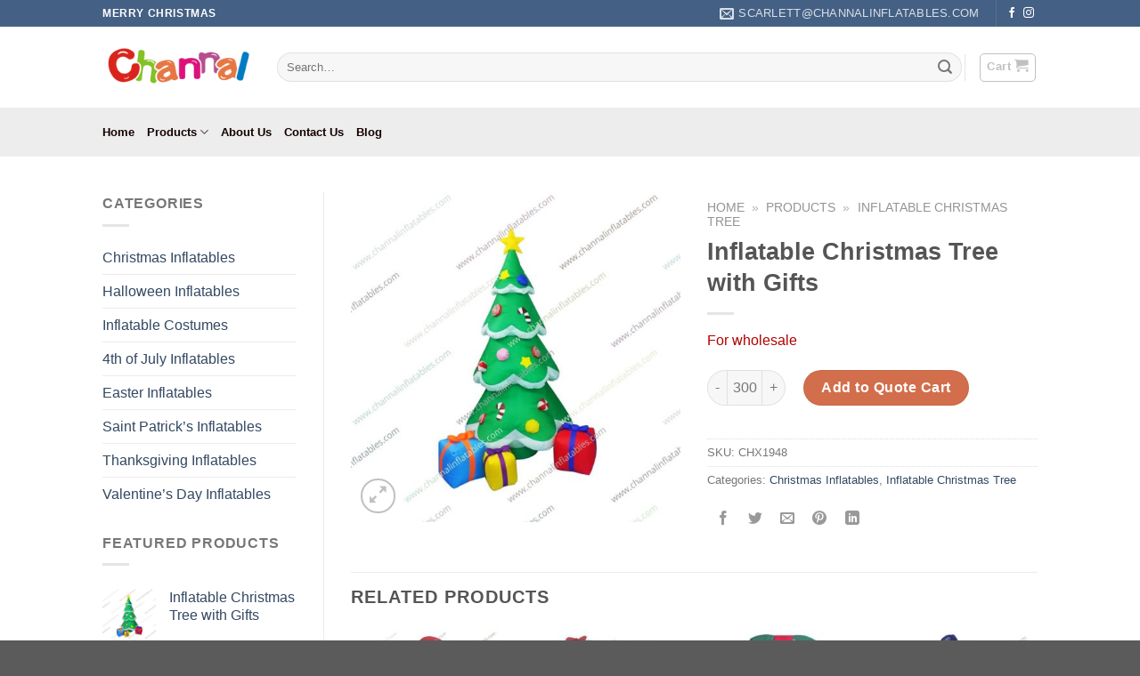

--- FILE ---
content_type: text/html; charset=UTF-8
request_url: https://www.channaldecor.com/product/inflatable-christmas-tree-with-gifts/
body_size: 14607
content:
<!DOCTYPE html>
<!--[if IE 9 ]> <html lang="en-US" class="ie9 loading-site no-js"> <![endif]-->
<!--[if IE 8 ]> <html lang="en-US" class="ie8 loading-site no-js"> <![endif]-->
<!--[if (gte IE 9)|!(IE)]><!--><html lang="en-US" class="loading-site no-js"> <!--<![endif]-->
<head>
	<meta charset="UTF-8" />
	<link rel="profile" href="https://gmpg.org/xfn/11" />
	<link rel="pingback" href="https://www.channaldecor.com/xmlrpc.php" />

	<script>(function(html){html.className = html.className.replace(/\bno-js\b/,'js')})(document.documentElement);</script>
<meta name='robots' content='index, follow, max-image-preview:large, max-snippet:-1, max-video-preview:-1' />
<meta name="viewport" content="width=device-width, initial-scale=1, maximum-scale=1" />
	<!-- This site is optimized with the Yoast SEO plugin v17.5 - https://yoast.com/wordpress/plugins/seo/ -->
	<title>Inflatable Christmas Tree with Gifts - Channal Decor</title>
	<link rel="canonical" href="https://www.channaldecor.com/product/inflatable-christmas-tree-with-gifts/" />
	<meta property="og:locale" content="en_US" />
	<meta property="og:type" content="article" />
	<meta property="og:title" content="Inflatable Christmas Tree with Gifts - Channal Decor" />
	<meta property="og:description" content="For wholesale" />
	<meta property="og:url" content="https://www.channaldecor.com/product/inflatable-christmas-tree-with-gifts/" />
	<meta property="og:site_name" content="Channal Decor" />
	<meta property="article:modified_time" content="2022-01-21T06:47:46+00:00" />
	<meta property="og:image" content="https://www.channaldecor.com/wp-content/uploads/christmas-tree/1/CHX1948a.jpg" />
	<meta property="og:image:width" content="800" />
	<meta property="og:image:height" content="800" />
	<meta name="twitter:card" content="summary_large_image" />
	<meta name="twitter:label1" content="Est. reading time" />
	<meta name="twitter:data1" content="1 minute" />
	<script type="application/ld+json" class="yoast-schema-graph">{"@context":"https://schema.org","@graph":[{"@type":"WebSite","@id":"https://www.channaldecor.com/#website","url":"https://www.channaldecor.com/","name":"Channal Decor","description":"Wholesale Holiday Inflatables Manufacturer","potentialAction":[{"@type":"SearchAction","target":{"@type":"EntryPoint","urlTemplate":"https://www.channaldecor.com/?s={search_term_string}"},"query-input":"required name=search_term_string"}],"inLanguage":"en-US"},{"@type":"ImageObject","@id":"https://www.channaldecor.com/product/inflatable-christmas-tree-with-gifts/#primaryimage","inLanguage":"en-US","url":"https://www.channaldecor.com/wp-content/uploads/christmas-tree/1/CHX1948a.jpg","contentUrl":"https://www.channaldecor.com/wp-content/uploads/christmas-tree/1/CHX1948a.jpg","width":800,"height":800,"caption":"inflatable Christmas tree with gifts"},{"@type":"WebPage","@id":"https://www.channaldecor.com/product/inflatable-christmas-tree-with-gifts/#webpage","url":"https://www.channaldecor.com/product/inflatable-christmas-tree-with-gifts/","name":"Inflatable Christmas Tree with Gifts - Channal Decor","isPartOf":{"@id":"https://www.channaldecor.com/#website"},"primaryImageOfPage":{"@id":"https://www.channaldecor.com/product/inflatable-christmas-tree-with-gifts/#primaryimage"},"datePublished":"2021-10-28T06:33:13+00:00","dateModified":"2022-01-21T06:47:46+00:00","breadcrumb":{"@id":"https://www.channaldecor.com/product/inflatable-christmas-tree-with-gifts/#breadcrumb"},"inLanguage":"en-US","potentialAction":[{"@type":"ReadAction","target":["https://www.channaldecor.com/product/inflatable-christmas-tree-with-gifts/"]}]},{"@type":"BreadcrumbList","@id":"https://www.channaldecor.com/product/inflatable-christmas-tree-with-gifts/#breadcrumb","itemListElement":[{"@type":"ListItem","position":1,"name":"Home","item":"https://www.channaldecor.com/"},{"@type":"ListItem","position":2,"name":"Products","item":"https://www.channaldecor.com/products/"},{"@type":"ListItem","position":3,"name":"Inflatable Christmas Tree"}]}]}</script>
	<!-- / Yoast SEO plugin. -->


<link rel='dns-prefetch' href='//www.google.com' />
<link rel='dns-prefetch' href='//s.w.org' />
<link rel='stylesheet' id='contact-form-7-css'  href='https://www.channaldecor.com/wp-content/plugins/contact-form-7/includes/css/styles.css' type='text/css' media='all' />
<link rel='stylesheet' id='photoswipe-css'  href='https://www.channaldecor.com/wp-content/plugins/woocommerce/assets/css/photoswipe/photoswipe.min.css' type='text/css' media='all' />
<link rel='stylesheet' id='photoswipe-default-skin-css'  href='https://www.channaldecor.com/wp-content/plugins/woocommerce/assets/css/photoswipe/default-skin/default-skin.min.css' type='text/css' media='all' />
<style id='woocommerce-inline-inline-css' type='text/css'>
.woocommerce form .form-row .required { visibility: visible; }
</style>
<link rel='stylesheet' id='flatsome-main-css'  href='https://www.channaldecor.com/wp-content/themes/flatsome/assets/css/flatsome.css' type='text/css' media='all' />
<style id='flatsome-main-inline-css' type='text/css'>
@font-face {
				font-family: "fl-icons";
				font-display: block;
				src: url(https://www.channaldecor.com/wp-content/themes/flatsome/assets/css/icons/fl-icons.eot?v=3.14.3);
				src:
					url(https://www.channaldecor.com/wp-content/themes/flatsome/assets/css/icons/fl-icons.eot#iefix?v=3.14.3) format("embedded-opentype"),
					url(https://www.channaldecor.com/wp-content/themes/flatsome/assets/css/icons/fl-icons.woff2?v=3.14.3) format("woff2"),
					url(https://www.channaldecor.com/wp-content/themes/flatsome/assets/css/icons/fl-icons.ttf?v=3.14.3) format("truetype"),
					url(https://www.channaldecor.com/wp-content/themes/flatsome/assets/css/icons/fl-icons.woff?v=3.14.3) format("woff"),
					url(https://www.channaldecor.com/wp-content/themes/flatsome/assets/css/icons/fl-icons.svg?v=3.14.3#fl-icons) format("svg");
			}
</style>
<link rel='stylesheet' id='flatsome-shop-css'  href='https://www.channaldecor.com/wp-content/themes/flatsome/assets/css/flatsome-shop.css' type='text/css' media='all' />
<script type="text/javascript">
            window._nslDOMReady = function (callback) {
                if ( document.readyState === "complete" || document.readyState === "interactive" ) {
                    callback();
                } else {
                    document.addEventListener( "DOMContentLoaded", callback );
                }
            };
            </script><script type='text/javascript' src='https://www.channaldecor.com/wp-includes/js/jquery/jquery.min.js' id='jquery-core-js'></script>
<style>.bg{opacity: 0; transition: opacity 1s; -webkit-transition: opacity 1s;} .bg-loaded{opacity: 1;}</style><!--[if IE]><link rel="stylesheet" type="text/css" href="https://www.channaldecor.com/wp-content/themes/flatsome/assets/css/ie-fallback.css"><script src="//cdnjs.cloudflare.com/ajax/libs/html5shiv/3.6.1/html5shiv.js"></script><script>var head = document.getElementsByTagName('head')[0],style = document.createElement('style');style.type = 'text/css';style.styleSheet.cssText = ':before,:after{content:none !important';head.appendChild(style);setTimeout(function(){head.removeChild(style);}, 0);</script><script src="https://www.channaldecor.com/wp-content/themes/flatsome/assets/libs/ie-flexibility.js"></script><![endif]-->	<noscript><style>.woocommerce-product-gallery{ opacity: 1 !important; }</style></noscript>
	<link rel="icon" href="https://www.channaldecor.com/wp-content/uploads/icon/cropped-icon-32x32.jpg" sizes="32x32" />
<link rel="icon" href="https://www.channaldecor.com/wp-content/uploads/icon/cropped-icon-192x192.jpg" sizes="192x192" />
<link rel="apple-touch-icon" href="https://www.channaldecor.com/wp-content/uploads/icon/cropped-icon-180x180.jpg" />
<meta name="msapplication-TileImage" content="https://www.channaldecor.com/wp-content/uploads/icon/cropped-icon-270x270.jpg" />
<style id="custom-css" type="text/css">:root {--primary-color: #446084;}.header-main{height: 91px}#logo img{max-height: 91px}#logo{width:166px;}.header-bottom{min-height: 55px}.header-top{min-height: 30px}.transparent .header-main{height: 30px}.transparent #logo img{max-height: 30px}.has-transparent + .page-title:first-of-type,.has-transparent + #main > .page-title,.has-transparent + #main > div > .page-title,.has-transparent + #main .page-header-wrapper:first-of-type .page-title{padding-top: 110px;}.header.show-on-scroll,.stuck .header-main{height:70px!important}.stuck #logo img{max-height: 70px!important}.search-form{ width: 100%;}.header-bg-color, .header-wrapper {background-color: rgba(255,255,255,0.9)}.header-bottom {background-color: #ededed}.header-main .nav > li > a{line-height: 16px }.stuck .header-main .nav > li > a{line-height: 50px }.header-bottom-nav > li > a{line-height: 16px }@media (max-width: 549px) {.header-main{height: 70px}#logo img{max-height: 70px}}.nav-dropdown{font-size:18px;}body{font-family:"Lato", sans-serif}body{font-weight: 400}.nav > li > a {font-family:"Lato", sans-serif;}.mobile-sidebar-levels-2 .nav > li > ul > li > a {font-family:"Lato", sans-serif;}.nav > li > a {font-weight: 700;}.mobile-sidebar-levels-2 .nav > li > ul > li > a {font-weight: 700;}h1,h2,h3,h4,h5,h6,.heading-font, .off-canvas-center .nav-sidebar.nav-vertical > li > a{font-family: "Lato", sans-serif;}h1,h2,h3,h4,h5,h6,.heading-font,.banner h1,.banner h2{font-weight: 700;}button,.button{text-transform: none;}.alt-font{font-family: "Dancing Script", sans-serif;}.alt-font{font-weight: 400!important;}.header:not(.transparent) .header-bottom-nav.nav > li > a{color: #140000;}.header:not(.transparent) .header-bottom-nav.nav > li > a:hover,.header:not(.transparent) .header-bottom-nav.nav > li.active > a,.header:not(.transparent) .header-bottom-nav.nav > li.current > a,.header:not(.transparent) .header-bottom-nav.nav > li > a.active,.header:not(.transparent) .header-bottom-nav.nav > li > a.current{color: #5121aa;}.header-bottom-nav.nav-line-bottom > li > a:before,.header-bottom-nav.nav-line-grow > li > a:before,.header-bottom-nav.nav-line > li > a:before,.header-bottom-nav.nav-box > li > a:hover,.header-bottom-nav.nav-box > li.active > a,.header-bottom-nav.nav-pills > li > a:hover,.header-bottom-nav.nav-pills > li.active > a{color:#FFF!important;background-color: #5121aa;}.shop-page-title.featured-title .title-bg{ background-image: url(https://www.channaldecor.com/wp-content/uploads/christmas-tree/1/CHX1948a.jpg)!important;}@media screen and (min-width: 550px){.products .box-vertical .box-image{min-width: 250px!important;width: 250px!important;}}.label-new.menu-item > a:after{content:"New";}.label-hot.menu-item > a:after{content:"Hot";}.label-sale.menu-item > a:after{content:"Sale";}.label-popular.menu-item > a:after{content:"Popular";}</style><!-- Global site tag (gtag.js) - Google Analytics -->
<script async src="https://www.googletagmanager.com/gtag/js?id=G-JT3X10T4DT"></script>
<script>
  window.dataLayer = window.dataLayer || [];
  function gtag(){dataLayer.push(arguments);}
  gtag('js', new Date());

  gtag('config', 'G-JT3X10T4DT');
</script>
</head>

<body class="product-template-default single single-product postid-809 theme-flatsome locale-en-us woocommerce woocommerce-page woocommerce-no-js lightbox nav-dropdown-has-arrow nav-dropdown-has-shadow nav-dropdown-has-border">


<a class="skip-link screen-reader-text" href="#main">Skip to content</a>

<div id="wrapper">

	
	<header id="header" class="header has-sticky sticky-jump">
		<div class="header-wrapper">
			<div id="top-bar" class="header-top hide-for-sticky nav-dark">
    <div class="flex-row container">
      <div class="flex-col hide-for-medium flex-left">
          <ul class="nav nav-left medium-nav-center nav-small  nav-divided">
              <li class="html custom html_topbar_left"><strong class="uppercase">Merry Christmas</strong></li>          </ul>
      </div>

      <div class="flex-col hide-for-medium flex-center">
          <ul class="nav nav-center nav-small  nav-divided">
                        </ul>
      </div>

      <div class="flex-col hide-for-medium flex-right">
         <ul class="nav top-bar-nav nav-right nav-small  nav-divided">
              <li class="header-contact-wrapper">
		<ul id="header-contact" class="nav nav-divided nav-uppercase header-contact">
		
						<li class="">
			  <a href="/cdn-cgi/l/email-protection#74071715061811000034171c151a1a15181d1a1218150015161811075a171b19" class="tooltip" title="scarlett@channalinflatables.com">
				  <i class="icon-envelop" style="font-size:16px;"></i>			       <span>
			       	<span class="__cf_email__" data-cfemail="394a5a584b555c4d4d795a51585757585550575f55584d585b555c4a175a5654">[email&#160;protected]</span>			       </span>
			  </a>
			</li>
					
			
				</ul>
</li><li class="header-divider"></li><li class="html header-social-icons ml-0">
	<div class="social-icons follow-icons" ><a href="https://www.facebook.com/channaldecor/" target="_blank" data-label="Facebook" rel="noopener noreferrer nofollow" class="icon plain facebook tooltip" title="Follow on Facebook" aria-label="Follow on Facebook"><i class="icon-facebook" ></i></a><a href="https://www.instagram.com/channaldecor/" target="_blank" rel="noopener noreferrer nofollow" data-label="Instagram" class="icon plain  instagram tooltip" title="Follow on Instagram" aria-label="Follow on Instagram"><i class="icon-instagram" ></i></a></div></li>          </ul>
      </div>

            <div class="flex-col show-for-medium flex-grow">
          <ul class="nav nav-center nav-small mobile-nav  nav-divided">
              <li class="html custom html_topbar_left"><strong class="uppercase">Merry Christmas</strong></li>          </ul>
      </div>
      
    </div>
</div>
<div id="masthead" class="header-main ">
      <div class="header-inner flex-row container logo-left medium-logo-center" role="navigation">

          <!-- Logo -->
          <div id="logo" class="flex-col logo">
            <!-- Header logo -->
<a href="https://www.channaldecor.com/" title="Channal Decor - Wholesale Holiday Inflatables Manufacturer" rel="home">
    <img width="166" height="91" src="https://www.channaldecor.com/wp-content/uploads/logo.png" class="header_logo header-logo" alt="Channal Decor"/><img  width="166" height="91" src="https://www.channaldecor.com/wp-content/uploads/logo.png" class="header-logo-dark" alt="Channal Decor"/></a>
          </div>

          <!-- Mobile Left Elements -->
          <div class="flex-col show-for-medium flex-left">
            <ul class="mobile-nav nav nav-left ">
              <li class="nav-icon has-icon">
  		<a href="#" data-open="#main-menu" data-pos="left" data-bg="main-menu-overlay" data-color="" class="is-small" aria-label="Menu" aria-controls="main-menu" aria-expanded="false">
		
		  <i class="icon-menu" ></i>
		  		</a>
	</li>            </ul>
          </div>

          <!-- Left Elements -->
          <div class="flex-col hide-for-medium flex-left
            flex-grow">
            <ul class="header-nav header-nav-main nav nav-left  nav-uppercase" >
              <li class="header-search-form search-form html relative has-icon">
	<div class="header-search-form-wrapper">
		<div class="searchform-wrapper ux-search-box relative form-flat is-normal"><form role="search" method="get" class="searchform" action="https://www.channaldecor.com/">
	<div class="flex-row relative">
						<div class="flex-col flex-grow">
			<label class="screen-reader-text" for="woocommerce-product-search-field-0">Search for:</label>
			<input type="search" id="woocommerce-product-search-field-0" class="search-field mb-0" placeholder="Search&hellip;" value="" name="s" />
			<input type="hidden" name="post_type" value="product" />
					</div>
		<div class="flex-col">
			<button type="submit" value="Search" class="ux-search-submit submit-button secondary button icon mb-0" aria-label="Submit">
				<i class="icon-search" ></i>			</button>
		</div>
	</div>
	<div class="live-search-results text-left z-top"></div>
</form>
</div>	</div>
</li>            </ul>
          </div>

          <!-- Right Elements -->
          <div class="flex-col hide-for-medium flex-right">
            <ul class="header-nav header-nav-main nav nav-right  nav-uppercase">
              <li class="header-divider"></li><li class="cart-item has-icon has-dropdown">
<div class="header-button">
<a href="https://www.channaldecor.com/cart/" title="Cart" class="header-cart-link icon button round is-outline is-small">


<span class="header-cart-title">
   Cart </span>

    <i class="icon-shopping-cart"
    data-icon-label="0">
  </i>
  </a>
</div>
 <ul class="nav-dropdown nav-dropdown-default">
    <li class="html widget_shopping_cart">
      <div class="widget_shopping_cart_content">
        

	<p class="woocommerce-mini-cart__empty-message">No products in the cart.</p>



      </div>
    </li>
     </ul>

</li>
            </ul>
          </div>

          <!-- Mobile Right Elements -->
          <div class="flex-col show-for-medium flex-right">
            <ul class="mobile-nav nav nav-right ">
              <li class="cart-item has-icon">

<div class="header-button">      <a href="https://www.channaldecor.com/cart/" class="header-cart-link off-canvas-toggle nav-top-link icon button round is-outline is-small" data-open="#cart-popup" data-class="off-canvas-cart" title="Cart" data-pos="right">
  
    <i class="icon-shopping-cart"
    data-icon-label="0">
  </i>
  </a>
</div>

  <!-- Cart Sidebar Popup -->
  <div id="cart-popup" class="mfp-hide widget_shopping_cart">
  <div class="cart-popup-inner inner-padding">
      <div class="cart-popup-title text-center">
          <h4 class="uppercase">Cart</h4>
          <div class="is-divider"></div>
      </div>
      <div class="widget_shopping_cart_content">
          

	<p class="woocommerce-mini-cart__empty-message">No products in the cart.</p>



      </div>
             <div class="cart-sidebar-content relative"></div>  </div>
  </div>

</li>
            </ul>
          </div>

      </div>
     
      </div><div id="wide-nav" class="header-bottom wide-nav hide-for-sticky nav-dark hide-for-medium">
    <div class="flex-row container">

                        <div class="flex-col hide-for-medium flex-left">
                <ul class="nav header-nav header-bottom-nav nav-left  nav-line-bottom">
                    <li id="menu-item-897" class="menu-item menu-item-type-post_type menu-item-object-page menu-item-home menu-item-897 menu-item-design-default"><a href="https://www.channaldecor.com/" class="nav-top-link">Home</a></li>
<li id="menu-item-286" class="menu-item menu-item-type-post_type menu-item-object-page current-product-parent menu-item-has-children current_page_parent menu-item-286 menu-item-design-default has-dropdown"><a href="https://www.channaldecor.com/products/" class="nav-top-link">Products<i class="icon-angle-down" ></i></a>
<ul class="sub-menu nav-dropdown nav-dropdown-default">
	<li id="menu-item-898" class="menu-item menu-item-type-taxonomy menu-item-object-product_cat current-product-ancestor current-menu-parent current-product-parent current_page_parent menu-item-898 active"><a href="https://www.channaldecor.com/category/christmas-inflatables/">Christmas Inflatables</a></li>
	<li id="menu-item-899" class="menu-item menu-item-type-taxonomy menu-item-object-product_cat menu-item-899"><a href="https://www.channaldecor.com/category/halloween-inflatables/">Halloween Inflatables</a></li>
	<li id="menu-item-900" class="menu-item menu-item-type-taxonomy menu-item-object-product_cat menu-item-900"><a href="https://www.channaldecor.com/category/inflatable-costumes/">Inflatable Costumes</a></li>
	<li id="menu-item-904" class="menu-item menu-item-type-taxonomy menu-item-object-product_cat menu-item-904"><a href="https://www.channaldecor.com/category/fourth-of-july-inflatables/">4th of July Inflatables</a></li>
	<li id="menu-item-901" class="menu-item menu-item-type-taxonomy menu-item-object-product_cat menu-item-901"><a href="https://www.channaldecor.com/category/easter-inflatables/">Easter Inflatables</a></li>
	<li id="menu-item-903" class="menu-item menu-item-type-taxonomy menu-item-object-product_cat menu-item-903"><a href="https://www.channaldecor.com/category/saint-patricks-inflatables/">Saint Patrick&#8217;s Inflatables</a></li>
	<li id="menu-item-905" class="menu-item menu-item-type-taxonomy menu-item-object-product_cat menu-item-905"><a href="https://www.channaldecor.com/category/thanksgiving-inflatables/">Thanksgiving Inflatables</a></li>
	<li id="menu-item-902" class="menu-item menu-item-type-taxonomy menu-item-object-product_cat menu-item-902"><a href="https://www.channaldecor.com/category/valentines-day-inflatables/">Valentine&#8217;s Day Inflatables</a></li>
</ul>
</li>
<li id="menu-item-863" class="menu-item menu-item-type-post_type menu-item-object-page menu-item-863 menu-item-design-default"><a href="https://www.channaldecor.com/about-us/" class="nav-top-link">About Us</a></li>
<li id="menu-item-864" class="menu-item menu-item-type-post_type menu-item-object-page menu-item-864 menu-item-design-default"><a href="https://www.channaldecor.com/contact-us/" class="nav-top-link">Contact Us</a></li>
<li id="menu-item-250" class="menu-item menu-item-type-post_type menu-item-object-page menu-item-250 menu-item-design-default"><a href="https://www.channaldecor.com/blog/" class="nav-top-link">Blog</a></li>
                </ul>
            </div>
            
            
                        <div class="flex-col hide-for-medium flex-right flex-grow">
              <ul class="nav header-nav header-bottom-nav nav-right  nav-line-bottom">
                                 </ul>
            </div>
            
            
    </div>
</div>

<div class="header-bg-container fill"><div class="header-bg-image fill"></div><div class="header-bg-color fill"></div></div>		</div>
	</header>

	
	<main id="main" class="">

	<div class="shop-container">
		
			<div class="container">
	<div class="woocommerce-notices-wrapper"></div></div>
<div id="product-809" class="product type-product post-809 status-publish first instock product_cat-christmas-inflatables product_cat-inflatable-christmas-tree has-post-thumbnail featured taxable shipping-taxable purchasable product-type-simple">
	<div class="product-main">
 <div class="row content-row row-divided row-large">

 	<div id="product-sidebar" class="col large-3 hide-for-medium shop-sidebar ">
		<aside id="nav_menu-4" class="widget widget_nav_menu"><span class="widget-title shop-sidebar">Categories</span><div class="is-divider small"></div><div class="menu-categories-container"><ul id="menu-categories" class="menu"><li id="menu-item-814" class="menu-item menu-item-type-taxonomy menu-item-object-product_cat current-product-ancestor current-menu-parent current-product-parent current_page_parent menu-item-814"><a href="https://www.channaldecor.com/category/christmas-inflatables/">Christmas Inflatables</a></li>
<li id="menu-item-816" class="menu-item menu-item-type-taxonomy menu-item-object-product_cat menu-item-816"><a href="https://www.channaldecor.com/category/halloween-inflatables/">Halloween Inflatables</a></li>
<li id="menu-item-817" class="menu-item menu-item-type-taxonomy menu-item-object-product_cat menu-item-817"><a href="https://www.channaldecor.com/category/inflatable-costumes/">Inflatable Costumes</a></li>
<li id="menu-item-813" class="menu-item menu-item-type-taxonomy menu-item-object-product_cat menu-item-813"><a href="https://www.channaldecor.com/category/fourth-of-july-inflatables/">4th of July Inflatables</a></li>
<li id="menu-item-815" class="menu-item menu-item-type-taxonomy menu-item-object-product_cat menu-item-815"><a href="https://www.channaldecor.com/category/easter-inflatables/">Easter Inflatables</a></li>
<li id="menu-item-818" class="menu-item menu-item-type-taxonomy menu-item-object-product_cat menu-item-818"><a href="https://www.channaldecor.com/category/saint-patricks-inflatables/">Saint Patrick&#8217;s Inflatables</a></li>
<li id="menu-item-819" class="menu-item menu-item-type-taxonomy menu-item-object-product_cat menu-item-819"><a href="https://www.channaldecor.com/category/thanksgiving-inflatables/">Thanksgiving Inflatables</a></li>
<li id="menu-item-820" class="menu-item menu-item-type-taxonomy menu-item-object-product_cat menu-item-820"><a href="https://www.channaldecor.com/category/valentines-day-inflatables/">Valentine&#8217;s Day Inflatables</a></li>
</ul></div></aside><aside id="woocommerce_products-14" class="widget woocommerce widget_products"><span class="widget-title shop-sidebar">Featured Products</span><div class="is-divider small"></div><ul class="product_list_widget"><li>
	
	<a href="https://www.channaldecor.com/product/inflatable-christmas-tree-with-gifts/">
		<img width="100" height="100" src="https://www.channaldecor.com/wp-content/uploads/christmas-tree/1/CHX1948a-100x100.jpg" class="attachment-woocommerce_gallery_thumbnail size-woocommerce_gallery_thumbnail" alt="inflatable Christmas tree with gifts" loading="lazy" srcset="https://www.channaldecor.com/wp-content/uploads/christmas-tree/1/CHX1948a-100x100.jpg 100w, https://www.channaldecor.com/wp-content/uploads/christmas-tree/1/CHX1948a-400x400.jpg 400w, https://www.channaldecor.com/wp-content/uploads/christmas-tree/1/CHX1948a-280x280.jpg 280w, https://www.channaldecor.com/wp-content/uploads/christmas-tree/1/CHX1948a-768x768.jpg 768w, https://www.channaldecor.com/wp-content/uploads/christmas-tree/1/CHX1948a-250x250.jpg 250w, https://www.channaldecor.com/wp-content/uploads/christmas-tree/1/CHX1948a-510x510.jpg 510w, https://www.channaldecor.com/wp-content/uploads/christmas-tree/1/CHX1948a.jpg 800w" sizes="(max-width: 100px) 100vw, 100px" />		<span class="product-title">Inflatable Christmas Tree with Gifts</span>
	</a>

				

	</li>
<li>
	
	<a href="https://www.channaldecor.com/product/inflatable-snowman-with-broom/">
		<img width="100" height="100" src="https://www.channaldecor.com/wp-content/uploads/snowman/1/CHC1822a-100x100.jpg" class="attachment-woocommerce_gallery_thumbnail size-woocommerce_gallery_thumbnail" alt="inflatable snowman with broom" loading="lazy" srcset="https://www.channaldecor.com/wp-content/uploads/snowman/1/CHC1822a-100x100.jpg 100w, https://www.channaldecor.com/wp-content/uploads/snowman/1/CHC1822a-400x400.jpg 400w, https://www.channaldecor.com/wp-content/uploads/snowman/1/CHC1822a-280x280.jpg 280w, https://www.channaldecor.com/wp-content/uploads/snowman/1/CHC1822a-768x768.jpg 768w, https://www.channaldecor.com/wp-content/uploads/snowman/1/CHC1822a-250x250.jpg 250w, https://www.channaldecor.com/wp-content/uploads/snowman/1/CHC1822a-510x510.jpg 510w, https://www.channaldecor.com/wp-content/uploads/snowman/1/CHC1822a.jpg 800w" sizes="(max-width: 100px) 100vw, 100px" />		<span class="product-title">Inflatable Snowman with Broom</span>
	</a>

				

	</li>
<li>
	
	<a href="https://www.channaldecor.com/product/inflatable-santa-on-hawaii-vacation/">
		<img width="100" height="100" src="https://www.channaldecor.com/wp-content/uploads/santa/1/CHX1906a-100x100.jpg" class="attachment-woocommerce_gallery_thumbnail size-woocommerce_gallery_thumbnail" alt="Inflatable Santa Claus in Hawaii hula costume" loading="lazy" srcset="https://www.channaldecor.com/wp-content/uploads/santa/1/CHX1906a-100x100.jpg 100w, https://www.channaldecor.com/wp-content/uploads/santa/1/CHX1906a-400x400.jpg 400w, https://www.channaldecor.com/wp-content/uploads/santa/1/CHX1906a-280x280.jpg 280w, https://www.channaldecor.com/wp-content/uploads/santa/1/CHX1906a-250x250.jpg 250w, https://www.channaldecor.com/wp-content/uploads/santa/1/CHX1906a-510x510.jpg 510w, https://www.channaldecor.com/wp-content/uploads/santa/1/CHX1906a.jpg 640w" sizes="(max-width: 100px) 100vw, 100px" />		<span class="product-title">Inflatable Santa on Hawaii Vacation</span>
	</a>

				

	</li>
<li>
	
	<a href="https://www.channaldecor.com/product/inflatable-santa-in-gift-box/">
		<img width="100" height="100" src="https://www.channaldecor.com/wp-content/uploads/santa/1/CHX14161a-100x100.jpg" class="attachment-woocommerce_gallery_thumbnail size-woocommerce_gallery_thumbnail" alt="inflatable Santa in gift box" loading="lazy" srcset="https://www.channaldecor.com/wp-content/uploads/santa/1/CHX14161a-100x100.jpg 100w, https://www.channaldecor.com/wp-content/uploads/santa/1/CHX14161a-280x280.jpg 280w, https://www.channaldecor.com/wp-content/uploads/santa/1/CHX14161a-250x250.jpg 250w, https://www.channaldecor.com/wp-content/uploads/santa/1/CHX14161a.jpg 316w" sizes="(max-width: 100px) 100vw, 100px" />		<span class="product-title">Inflatable Santa in Gift Box</span>
	</a>

				

	</li>
</ul></aside>	</div>

	<div class="col large-9">
		<div class="row">
			<div class="large-6 col">
				
<div class="product-images relative mb-half has-hover woocommerce-product-gallery woocommerce-product-gallery--with-images woocommerce-product-gallery--columns-4 images" data-columns="4">

  <div class="badge-container is-larger absolute left top z-1">
</div>

  <div class="image-tools absolute top show-on-hover right z-3">
      </div>

  <figure class="woocommerce-product-gallery__wrapper product-gallery-slider slider slider-nav-small mb-half"
        data-flickity-options='{
                "cellAlign": "center",
                "wrapAround": true,
                "autoPlay": false,
                "prevNextButtons":true,
                "adaptiveHeight": true,
                "imagesLoaded": true,
                "lazyLoad": 1,
                "dragThreshold" : 15,
                "pageDots": false,
                "rightToLeft": false       }'>
    <div data-thumb="https://www.channaldecor.com/wp-content/uploads/christmas-tree/1/CHX1948a-100x100.jpg" class="woocommerce-product-gallery__image slide first"><a href="https://www.channaldecor.com/wp-content/uploads/christmas-tree/1/CHX1948a.jpg"><img width="510" height="510" src="https://www.channaldecor.com/wp-content/uploads/christmas-tree/1/CHX1948a-510x510.jpg" class="wp-post-image skip-lazy" alt="inflatable Christmas tree with gifts" loading="lazy" title="CHX1948a" data-caption="" data-src="https://www.channaldecor.com/wp-content/uploads/christmas-tree/1/CHX1948a.jpg" data-large_image="https://www.channaldecor.com/wp-content/uploads/christmas-tree/1/CHX1948a.jpg" data-large_image_width="800" data-large_image_height="800" srcset="https://www.channaldecor.com/wp-content/uploads/christmas-tree/1/CHX1948a-510x510.jpg 510w, https://www.channaldecor.com/wp-content/uploads/christmas-tree/1/CHX1948a-400x400.jpg 400w, https://www.channaldecor.com/wp-content/uploads/christmas-tree/1/CHX1948a-280x280.jpg 280w, https://www.channaldecor.com/wp-content/uploads/christmas-tree/1/CHX1948a-768x768.jpg 768w, https://www.channaldecor.com/wp-content/uploads/christmas-tree/1/CHX1948a-250x250.jpg 250w, https://www.channaldecor.com/wp-content/uploads/christmas-tree/1/CHX1948a-100x100.jpg 100w, https://www.channaldecor.com/wp-content/uploads/christmas-tree/1/CHX1948a.jpg 800w" sizes="(max-width: 510px) 100vw, 510px" /></a></div>  </figure>

  <div class="image-tools absolute bottom left z-3">
        <a href="#product-zoom" class="zoom-button button is-outline circle icon tooltip hide-for-small" title="Zoom">
      <i class="icon-expand" ></i>    </a>
   </div>
</div>


			</div>


			<div class="product-info summary entry-summary col col-fit product-summary text-left form-flat">
				<nav id="breadcrumbs" class="yoast-breadcrumb breadcrumbs uppercase"><span><a property="v:title" rel="v:url" href="https://www.channaldecor.com/" >Home</a> <span class="divider">»</span> <a property="v:title" rel="v:url" href="https://www.channaldecor.com/products/" >Products</a> <span class="divider">»</span> <a property="v:title" rel="v:url" href="https://www.channaldecor.com/category/inflatable-christmas-tree/" >Inflatable Christmas Tree</a></span></nav><h1 class="product-title product_title entry-title">
	Inflatable Christmas Tree with Gifts</h1>

	<div class="is-divider small"></div>
<div class="product-short-description">
	<p><span data-text-color="alert">For wholesale</span></p>
</div>
 
	
	<form class="cart" action="https://www.channaldecor.com/product/inflatable-christmas-tree-with-gifts/" method="post" enctype='multipart/form-data'>
		
			<div class="quantity buttons_added form-flat">
		<input type="button" value="-" class="minus button is-form">				<label class="screen-reader-text" for="quantity_697b7b8fd6749">Inflatable Christmas Tree with Gifts quantity</label>
		<input
			type="number"
			id="quantity_697b7b8fd6749"
			class="input-text qty text"
			step="1"
			min="300"
			max=""
			name="quantity"
			value="1"
			title="Qty"
			size="4"
			placeholder=""
			inputmode="numeric" />
				<input type="button" value="+" class="plus button is-form">	</div>
	
		<button type="submit" name="add-to-cart" value="809" class="single_add_to_cart_button button alt">Add to Quote Cart</button>

			</form>

	
<div class="product_meta">

	
	
		<span class="sku_wrapper">SKU: <span class="sku">CHX1948</span></span>

	
	<span class="posted_in">Categories: <a href="https://www.channaldecor.com/category/christmas-inflatables/" rel="tag">Christmas Inflatables</a>, <a href="https://www.channaldecor.com/category/inflatable-christmas-tree/" rel="tag">Inflatable Christmas Tree</a></span>
	
	
</div>
<div class="social-icons share-icons share-row relative" ><a href="whatsapp://send?text=Inflatable%20Christmas%20Tree%20with%20Gifts - https://www.channaldecor.com/product/inflatable-christmas-tree-with-gifts/" data-action="share/whatsapp/share" class="icon button circle is-outline tooltip whatsapp show-for-medium" title="Share on WhatsApp" aria-label="Share on WhatsApp"><i class="icon-whatsapp"></i></a><a href="https://www.facebook.com/sharer.php?u=https://www.channaldecor.com/product/inflatable-christmas-tree-with-gifts/" data-label="Facebook" onclick="window.open(this.href,this.title,'width=500,height=500,top=300px,left=300px');  return false;" rel="noopener noreferrer nofollow" target="_blank" class="icon button circle is-outline tooltip facebook" title="Share on Facebook" aria-label="Share on Facebook"><i class="icon-facebook" ></i></a><a href="https://twitter.com/share?url=https://www.channaldecor.com/product/inflatable-christmas-tree-with-gifts/" onclick="window.open(this.href,this.title,'width=500,height=500,top=300px,left=300px');  return false;" rel="noopener noreferrer nofollow" target="_blank" class="icon button circle is-outline tooltip twitter" title="Share on Twitter" aria-label="Share on Twitter"><i class="icon-twitter" ></i></a><a href="/cdn-cgi/l/email-protection#[base64]" rel="nofollow" class="icon button circle is-outline tooltip email" title="Email to a Friend" aria-label="Email to a Friend"><i class="icon-envelop" ></i></a><a href="https://pinterest.com/pin/create/button/?url=https://www.channaldecor.com/product/inflatable-christmas-tree-with-gifts/&amp;media=https://www.channaldecor.com/wp-content/uploads/christmas-tree/1/CHX1948a.jpg&amp;description=Inflatable%20Christmas%20Tree%20with%20Gifts" onclick="window.open(this.href,this.title,'width=500,height=500,top=300px,left=300px');  return false;" rel="noopener noreferrer nofollow" target="_blank" class="icon button circle is-outline tooltip pinterest" title="Pin on Pinterest" aria-label="Pin on Pinterest"><i class="icon-pinterest" ></i></a><a href="https://www.linkedin.com/shareArticle?mini=true&url=https://www.channaldecor.com/product/inflatable-christmas-tree-with-gifts/&title=Inflatable%20Christmas%20Tree%20with%20Gifts" onclick="window.open(this.href,this.title,'width=500,height=500,top=300px,left=300px');  return false;"  rel="noopener noreferrer nofollow" target="_blank" class="icon button circle is-outline tooltip linkedin" title="Share on LinkedIn" aria-label="Share on LinkedIn"><i class="icon-linkedin" ></i></a></div>
			</div>


			</div>
			<div class="product-footer">
			
	<div class="related related-products-wrapper product-section">

					<h3 class="product-section-title container-width product-section-title-related pt-half pb-half uppercase">
				Related products			</h3>
		

	
  
    <div class="row equalize-box large-columns-4 medium-columns-2 small-columns-2 row-small">
  
		
					
<div class="product-small col has-hover product type-product post-769 status-publish instock product_cat-christmas-inflatables product_cat-inflatable-santa-claus has-post-thumbnail taxable shipping-taxable purchasable product-type-simple">
	<div class="col-inner">
	
<div class="badge-container absolute left top z-1">
</div>
	<div class="product-small box ">
		<div class="box-image">
			<div class="image-zoom">
				<a href="https://www.channaldecor.com/product/inflatable-santa-ho-ho-ho/" aria-label="Inflatable Santa Ho Ho Ho">
					<img width="250" height="250" src="https://www.channaldecor.com/wp-content/uploads/santa/1/CHX1413a-250x250.jpg" class="attachment-woocommerce_thumbnail size-woocommerce_thumbnail" alt="inflatable Santa ho ho ho" loading="lazy" srcset="https://www.channaldecor.com/wp-content/uploads/santa/1/CHX1413a-250x250.jpg 250w, https://www.channaldecor.com/wp-content/uploads/santa/1/CHX1413a-400x400.jpg 400w, https://www.channaldecor.com/wp-content/uploads/santa/1/CHX1413a-280x280.jpg 280w, https://www.channaldecor.com/wp-content/uploads/santa/1/CHX1413a-768x768.jpg 768w, https://www.channaldecor.com/wp-content/uploads/santa/1/CHX1413a-510x510.jpg 510w, https://www.channaldecor.com/wp-content/uploads/santa/1/CHX1413a-100x100.jpg 100w, https://www.channaldecor.com/wp-content/uploads/santa/1/CHX1413a.jpg 800w" sizes="(max-width: 250px) 100vw, 250px" />				</a>
			</div>
			<div class="image-tools is-small top right show-on-hover">
							</div>
			<div class="image-tools is-small hide-for-small bottom left show-on-hover">
							</div>
			<div class="image-tools grid-tools text-center hide-for-small bottom hover-slide-in show-on-hover">
							</div>
					</div>

		<div class="box-text box-text-products">
			<div class="title-wrapper"><p class="name product-title woocommerce-loop-product__title"><a href="https://www.channaldecor.com/product/inflatable-santa-ho-ho-ho/" class="woocommerce-LoopProduct-link woocommerce-loop-product__link">Inflatable Santa Ho Ho Ho</a></p></div><div class="price-wrapper"></div><div class="add-to-cart-button"><a href="?add-to-cart=769" data-quantity="1" class="primary is-small mb-0 button product_type_simple add_to_cart_button ajax_add_to_cart is-flat" data-product_id="769" data-product_sku="CHX1413" aria-label="Add &ldquo;Inflatable Santa Ho Ho Ho&rdquo; to your cart" rel="nofollow">Add to Quote Cart</a></div>		</div>
	</div>
		</div>
</div>

		
					
<div class="product-small col has-hover product type-product post-771 status-publish instock product_cat-christmas-inflatables product_cat-inflatable-santa-claus has-post-thumbnail taxable shipping-taxable purchasable product-type-simple">
	<div class="col-inner">
	
<div class="badge-container absolute left top z-1">
</div>
	<div class="product-small box ">
		<div class="box-image">
			<div class="image-zoom">
				<a href="https://www.channaldecor.com/product/inflatable-santas-work-shop/" aria-label="Inflatable Santa&#039;s Work Shop">
					<img width="250" height="250" src="https://www.channaldecor.com/wp-content/uploads/santa/1/CHX14C11a-250x250.jpg" class="attachment-woocommerce_thumbnail size-woocommerce_thumbnail" alt="inflatable Santa&#039;s workshop" loading="lazy" srcset="https://www.channaldecor.com/wp-content/uploads/santa/1/CHX14C11a-250x250.jpg 250w, https://www.channaldecor.com/wp-content/uploads/santa/1/CHX14C11a-280x280.jpg 280w, https://www.channaldecor.com/wp-content/uploads/santa/1/CHX14C11a-100x100.jpg 100w, https://www.channaldecor.com/wp-content/uploads/santa/1/CHX14C11a.jpg 327w" sizes="(max-width: 250px) 100vw, 250px" />				</a>
			</div>
			<div class="image-tools is-small top right show-on-hover">
							</div>
			<div class="image-tools is-small hide-for-small bottom left show-on-hover">
							</div>
			<div class="image-tools grid-tools text-center hide-for-small bottom hover-slide-in show-on-hover">
							</div>
					</div>

		<div class="box-text box-text-products">
			<div class="title-wrapper"><p class="name product-title woocommerce-loop-product__title"><a href="https://www.channaldecor.com/product/inflatable-santas-work-shop/" class="woocommerce-LoopProduct-link woocommerce-loop-product__link">Inflatable Santa&#8217;s Work Shop</a></p></div><div class="price-wrapper"></div><div class="add-to-cart-button"><a href="?add-to-cart=771" data-quantity="1" class="primary is-small mb-0 button product_type_simple add_to_cart_button ajax_add_to_cart is-flat" data-product_id="771" data-product_sku="CHX14C11" aria-label="Add &ldquo;Inflatable Santa&#039;s Work Shop&rdquo; to your cart" rel="nofollow">Add to Quote Cart</a></div>		</div>
	</div>
		</div>
</div>

		
					
<div class="product-small col has-hover product type-product post-767 status-publish last instock product_cat-christmas-inflatables product_cat-inflatable-santa-claus has-post-thumbnail featured taxable shipping-taxable purchasable product-type-simple">
	<div class="col-inner">
	
<div class="badge-container absolute left top z-1">
</div>
	<div class="product-small box ">
		<div class="box-image">
			<div class="image-zoom">
				<a href="https://www.channaldecor.com/product/inflatable-santa-in-gift-box/" aria-label="Inflatable Santa in Gift Box">
					<img width="250" height="250" src="https://www.channaldecor.com/wp-content/uploads/santa/1/CHX14161a-250x250.jpg" class="attachment-woocommerce_thumbnail size-woocommerce_thumbnail" alt="inflatable Santa in gift box" loading="lazy" srcset="https://www.channaldecor.com/wp-content/uploads/santa/1/CHX14161a-250x250.jpg 250w, https://www.channaldecor.com/wp-content/uploads/santa/1/CHX14161a-280x280.jpg 280w, https://www.channaldecor.com/wp-content/uploads/santa/1/CHX14161a-100x100.jpg 100w, https://www.channaldecor.com/wp-content/uploads/santa/1/CHX14161a.jpg 316w" sizes="(max-width: 250px) 100vw, 250px" />				</a>
			</div>
			<div class="image-tools is-small top right show-on-hover">
							</div>
			<div class="image-tools is-small hide-for-small bottom left show-on-hover">
							</div>
			<div class="image-tools grid-tools text-center hide-for-small bottom hover-slide-in show-on-hover">
							</div>
					</div>

		<div class="box-text box-text-products">
			<div class="title-wrapper"><p class="name product-title woocommerce-loop-product__title"><a href="https://www.channaldecor.com/product/inflatable-santa-in-gift-box/" class="woocommerce-LoopProduct-link woocommerce-loop-product__link">Inflatable Santa in Gift Box</a></p></div><div class="price-wrapper"></div><div class="add-to-cart-button"><a href="?add-to-cart=767" data-quantity="1" class="primary is-small mb-0 button product_type_simple add_to_cart_button ajax_add_to_cart is-flat" data-product_id="767" data-product_sku="CHX14161" aria-label="Add &ldquo;Inflatable Santa in Gift Box&rdquo; to your cart" rel="nofollow">Add to Quote Cart</a></div>		</div>
	</div>
		</div>
</div>

		
					
<div class="product-small col has-hover product type-product post-784 status-publish first instock product_cat-christmas-inflatables product_cat-inflatable-snowman has-post-thumbnail taxable shipping-taxable purchasable product-type-simple">
	<div class="col-inner">
	
<div class="badge-container absolute left top z-1">
</div>
	<div class="product-small box ">
		<div class="box-image">
			<div class="image-zoom">
				<a href="https://www.channaldecor.com/product/inflatable-snowman-candy-cane/" aria-label="Inflatable Snowman Candy Cane">
					<img width="250" height="250" src="https://www.channaldecor.com/wp-content/uploads/snowman/1/CHC1614-150a-250x250.jpg" class="attachment-woocommerce_thumbnail size-woocommerce_thumbnail" alt="inflatable snowman with candy cane" loading="lazy" srcset="https://www.channaldecor.com/wp-content/uploads/snowman/1/CHC1614-150a-250x250.jpg 250w, https://www.channaldecor.com/wp-content/uploads/snowman/1/CHC1614-150a-400x400.jpg 400w, https://www.channaldecor.com/wp-content/uploads/snowman/1/CHC1614-150a-280x280.jpg 280w, https://www.channaldecor.com/wp-content/uploads/snowman/1/CHC1614-150a-100x100.jpg 100w, https://www.channaldecor.com/wp-content/uploads/snowman/1/CHC1614-150a.jpg 416w" sizes="(max-width: 250px) 100vw, 250px" />				</a>
			</div>
			<div class="image-tools is-small top right show-on-hover">
							</div>
			<div class="image-tools is-small hide-for-small bottom left show-on-hover">
							</div>
			<div class="image-tools grid-tools text-center hide-for-small bottom hover-slide-in show-on-hover">
							</div>
					</div>

		<div class="box-text box-text-products">
			<div class="title-wrapper"><p class="name product-title woocommerce-loop-product__title"><a href="https://www.channaldecor.com/product/inflatable-snowman-candy-cane/" class="woocommerce-LoopProduct-link woocommerce-loop-product__link">Inflatable Snowman Candy Cane</a></p></div><div class="price-wrapper"></div><div class="add-to-cart-button"><a href="?add-to-cart=784" data-quantity="1" class="primary is-small mb-0 button product_type_simple add_to_cart_button ajax_add_to_cart is-flat" data-product_id="784" data-product_sku="CHC1614-150" aria-label="Add &ldquo;Inflatable Snowman Candy Cane&rdquo; to your cart" rel="nofollow">Add to Quote Cart</a></div>		</div>
	</div>
		</div>
</div>

		
		</div>
	</div>

	
	<div class="woocommerce-tabs wc-tabs-wrapper container tabbed-content">
		<ul class="tabs wc-tabs product-tabs small-nav-collapse nav nav-uppercase nav-pills nav-left" role="tablist">
							<li class="description_tab active" id="tab-title-description" role="tab" aria-controls="tab-description">
					<a href="#tab-description">
						Description					</a>
				</li>
											<li class="reviews_tab " id="tab-title-reviews" role="tab" aria-controls="tab-reviews">
					<a href="#tab-reviews">
						Reviews (0)					</a>
				</li>
									</ul>
		<div class="tab-panels">
							<div class="woocommerce-Tabs-panel woocommerce-Tabs-panel--description panel entry-content active" id="tab-description" role="tabpanel" aria-labelledby="tab-title-description">
										

<p>Wholesale inflatable Christmas tree with gifts.</p>
<h2>Features</h2>
<ul>
<li>Heavy duty grade quality nylon</li>
<li>Custom design (color, size, logo and anything else)</li>
<li>With lights inside</li>
<li>Battery operated fan</li>
<li>Ground stakes and ropes</li>
<li>For Christmas holiday</li>
<li>For both indoor and outdoor</li>
<li>For wholesale</li>
</ul>
<h2>Specifications</h2>
<table>
<tbody>
<tr>
<td>Material</td>
<td>100% polyester</td>
</tr>
<tr>
<td>Size</td>
<td>Custom size</td>
</tr>
<tr>
<td>MOQ</td>
<td>Normally 100, but we&#8217;re flexible, just ask us.</td>
</tr>
<tr>
<td>Warranty</td>
<td>1 year</td>
</tr>
<tr>
<td>What&#8217;s Included</td>
<td>Ground stakes, PP strips, metal buckles and instruction manual</td>
</tr>
</tbody>
</table>
<p>If you have any questions, please contact us. We&#8217;d like to hear from you.</p>
				</div>
											<div class="woocommerce-Tabs-panel woocommerce-Tabs-panel--reviews panel entry-content " id="tab-reviews" role="tabpanel" aria-labelledby="tab-title-reviews">
										<div id="reviews" class="woocommerce-Reviews row">
	<div id="comments" class="col large-12">
		<h3 class="woocommerce-Reviews-title normal">
			Reviews		</h3>

					<p class="woocommerce-noreviews">There are no reviews yet.</p>
			</div>

			<div id="review_form_wrapper" class="large-12 col">
			<div id="review_form" class="col-inner">
				<div class="review-form-inner has-border">
					<div id="respond" class="comment-respond">
		<h3 id="reply-title" class="comment-reply-title">Be the first to review &ldquo;Inflatable Christmas Tree with Gifts&rdquo; <small><a rel="nofollow" id="cancel-comment-reply-link" href="/product/inflatable-christmas-tree-with-gifts/#respond" style="display:none;">Cancel reply</a></small></h3><form action="https://www.channaldecor.com/wp-comments-post.php" method="post" id="commentform" class="comment-form" novalidate><div class="comment-form-rating"><label for="rating">Your rating&nbsp;<span class="required">*</span></label><select name="rating" id="rating" required>
						<option value="">Rate&hellip;</option>
						<option value="5">Perfect</option>
						<option value="4">Good</option>
						<option value="3">Average</option>
						<option value="2">Not that bad</option>
						<option value="1">Very poor</option>
					</select></div><p class="comment-form-comment"><label for="comment">Your review&nbsp;<span class="required">*</span></label><textarea id="comment" name="comment" cols="45" rows="8" required></textarea></p><p class="comment-form-author"><label for="author">Name&nbsp;<span class="required">*</span></label><input id="author" name="author" type="text" value="" size="30" required /></p>
<p class="comment-form-email"><label for="email">Email&nbsp;<span class="required">*</span></label><input id="email" name="email" type="email" value="" size="30" required /></p>
<p class="comment-form-cookies-consent"><input id="wp-comment-cookies-consent" name="wp-comment-cookies-consent" type="checkbox" value="yes" /> <label for="wp-comment-cookies-consent">Save my name, email, and website in this browser for the next time I comment.</label></p>
<p class="form-submit"><input name="submit" type="submit" id="submit" class="submit" value="Submit" /> <input type='hidden' name='comment_post_ID' value='809' id='comment_post_ID' />
<input type='hidden' name='comment_parent' id='comment_parent' value='0' />
</p></form>	</div><!-- #respond -->
					</div>
			</div>
		</div>

	
</div>
				</div>
							
					</div>
	</div>

			</div>
	
    </div>

</div>
</div>
</div>

		
	</div><!-- shop container -->

</main>

<footer id="footer" class="footer-wrapper">

	
<!-- FOOTER 1 -->

<!-- FOOTER 2 -->
<div class="footer-widgets footer footer-2 dark">
		<div class="row dark large-columns-4 mb-0">
	   		
		<div id="block_widget-2" class="col pb-0 widget block_widget">
		<span class="widget-title">About us</span><div class="is-divider small"></div>
		<p class="lead">Channal Decor</p>
<p><span>Wholesale holiday inflatables manufacturer</span></p>
<div class="container section-title-container" ><h4 class="section-title section-title-normal"><b></b><span class="section-title-main" ><i class="icon-star" ></i>Follow Us</span><b></b></h4></div>

<div class="social-icons follow-icons" ><a href="https://www.facebook.com/channaldecor/" target="_blank" data-label="Facebook" rel="noopener noreferrer nofollow" class="icon button circle is-outline facebook tooltip" title="Follow on Facebook" aria-label="Follow on Facebook"><i class="icon-facebook" ></i></a><a href="https://www.instagram.com/channaldecor/" target="_blank" rel="noopener noreferrer nofollow" data-label="Instagram" class="icon button circle is-outline  instagram tooltip" title="Follow on Instagram" aria-label="Follow on Instagram"><i class="icon-instagram" ></i></a></div>
		</div>
		<div id="nav_menu-5" class="col pb-0 widget widget_nav_menu"><div class="menu-footer-container"><ul id="menu-footer" class="menu"><li id="menu-item-881" class="menu-item menu-item-type-post_type menu-item-object-page menu-item-881"><a href="https://www.channaldecor.com/about-us/">About Us</a></li>
<li id="menu-item-882" class="menu-item menu-item-type-post_type menu-item-object-page menu-item-882"><a href="https://www.channaldecor.com/contact-us/">Contact Us</a></li>
<li id="menu-item-256" class="menu-item menu-item-type-post_type menu-item-object-page menu-item-256"><a href="https://www.channaldecor.com/blog/">Blog</a></li>
<li id="menu-item-2088" class="menu-item menu-item-type-post_type menu-item-object-page menu-item-2088"><a href="https://www.channaldecor.com/site-map/">Site Map</a></li>
<li id="menu-item-913" class="menu-item menu-item-type-post_type menu-item-object-page menu-item-privacy-policy menu-item-913"><a href="https://www.channaldecor.com/privacy-policy/">Privacy Policy</a></li>
</ul></div></div><div id="nav_menu-3" class="col pb-0 widget widget_nav_menu"><span class="widget-title">Products</span><div class="is-divider small"></div><div class="menu-categories-container"><ul id="menu-categories-1" class="menu"><li class="menu-item menu-item-type-taxonomy menu-item-object-product_cat current-product-ancestor current-menu-parent current-product-parent current_page_parent menu-item-814"><a href="https://www.channaldecor.com/category/christmas-inflatables/">Christmas Inflatables</a></li>
<li class="menu-item menu-item-type-taxonomy menu-item-object-product_cat menu-item-816"><a href="https://www.channaldecor.com/category/halloween-inflatables/">Halloween Inflatables</a></li>
<li class="menu-item menu-item-type-taxonomy menu-item-object-product_cat menu-item-817"><a href="https://www.channaldecor.com/category/inflatable-costumes/">Inflatable Costumes</a></li>
<li class="menu-item menu-item-type-taxonomy menu-item-object-product_cat menu-item-813"><a href="https://www.channaldecor.com/category/fourth-of-july-inflatables/">4th of July Inflatables</a></li>
<li class="menu-item menu-item-type-taxonomy menu-item-object-product_cat menu-item-815"><a href="https://www.channaldecor.com/category/easter-inflatables/">Easter Inflatables</a></li>
<li class="menu-item menu-item-type-taxonomy menu-item-object-product_cat menu-item-818"><a href="https://www.channaldecor.com/category/saint-patricks-inflatables/">Saint Patrick&#8217;s Inflatables</a></li>
<li class="menu-item menu-item-type-taxonomy menu-item-object-product_cat menu-item-819"><a href="https://www.channaldecor.com/category/thanksgiving-inflatables/">Thanksgiving Inflatables</a></li>
<li class="menu-item menu-item-type-taxonomy menu-item-object-product_cat menu-item-820"><a href="https://www.channaldecor.com/category/valentines-day-inflatables/">Valentine&#8217;s Day Inflatables</a></li>
</ul></div></div><div id="text-5" class="col pb-0 widget widget_text"><span class="widget-title">Contact Us</span><div class="is-divider small"></div>			<div class="textwidget"><p><strong>Phone:</strong><br />
+86-20-38691811<br />
+86-20-38691822</p>
<p><strong>Email:</strong><br />
<a href="/cdn-cgi/l/email-protection#097a6a687b656c7d7d496a61686767686560676f65687d686b656c7a276a6664"><span class="__cf_email__" data-cfemail="17647476657b72636357747f767979767b7e79717b766376757b72643974787a">[email&#160;protected]</span></a><br />
<a href="/cdn-cgi/l/email-protection#3f4c5e535a4c7f5c575e51515e53565159535e4b5e5d535a4c115c5052"><span class="__cf_email__" data-cfemail="4b382a272e380b28232a25252a2722252d272a3f2a29272e3865282426">[email&#160;protected]</span></a></p>
</div>
		</div>        
		</div>
</div>



<div class="absolute-footer dark medium-text-center small-text-center">
  <div class="container clearfix">

    
    <div class="footer-primary pull-left">
            <div class="copyright-footer">
        Copyright 2026 © <strong>Guangzhou Channal Inflatable Co.,Ltd.</strong>      </div>
          </div>
  </div>
</div>

<a href="#top" class="back-to-top button icon invert plain fixed bottom z-1 is-outline hide-for-medium circle" id="top-link" aria-label="Go to top"><i class="icon-angle-up" ></i></a>

</footer>

</div>

<div id="main-menu" class="mobile-sidebar no-scrollbar mfp-hide">
	<div class="sidebar-menu no-scrollbar ">
		<ul class="nav nav-sidebar nav-vertical nav-uppercase">
			<li class="header-search-form search-form html relative has-icon">
	<div class="header-search-form-wrapper">
		<div class="searchform-wrapper ux-search-box relative form-flat is-normal"><form role="search" method="get" class="searchform" action="https://www.channaldecor.com/">
	<div class="flex-row relative">
						<div class="flex-col flex-grow">
			<label class="screen-reader-text" for="woocommerce-product-search-field-1">Search for:</label>
			<input type="search" id="woocommerce-product-search-field-1" class="search-field mb-0" placeholder="Search&hellip;" value="" name="s" />
			<input type="hidden" name="post_type" value="product" />
					</div>
		<div class="flex-col">
			<button type="submit" value="Search" class="ux-search-submit submit-button secondary button icon mb-0" aria-label="Submit">
				<i class="icon-search" ></i>			</button>
		</div>
	</div>
	<div class="live-search-results text-left z-top"></div>
</form>
</div>	</div>
</li><li class="menu-item menu-item-type-post_type menu-item-object-page menu-item-home menu-item-897"><a href="https://www.channaldecor.com/">Home</a></li>
<li class="menu-item menu-item-type-post_type menu-item-object-page current-product-parent menu-item-has-children current_page_parent menu-item-286"><a href="https://www.channaldecor.com/products/">Products</a>
<ul class="sub-menu nav-sidebar-ul children">
	<li class="menu-item menu-item-type-taxonomy menu-item-object-product_cat current-product-ancestor current-menu-parent current-product-parent current_page_parent menu-item-898"><a href="https://www.channaldecor.com/category/christmas-inflatables/">Christmas Inflatables</a></li>
	<li class="menu-item menu-item-type-taxonomy menu-item-object-product_cat menu-item-899"><a href="https://www.channaldecor.com/category/halloween-inflatables/">Halloween Inflatables</a></li>
	<li class="menu-item menu-item-type-taxonomy menu-item-object-product_cat menu-item-900"><a href="https://www.channaldecor.com/category/inflatable-costumes/">Inflatable Costumes</a></li>
	<li class="menu-item menu-item-type-taxonomy menu-item-object-product_cat menu-item-904"><a href="https://www.channaldecor.com/category/fourth-of-july-inflatables/">4th of July Inflatables</a></li>
	<li class="menu-item menu-item-type-taxonomy menu-item-object-product_cat menu-item-901"><a href="https://www.channaldecor.com/category/easter-inflatables/">Easter Inflatables</a></li>
	<li class="menu-item menu-item-type-taxonomy menu-item-object-product_cat menu-item-903"><a href="https://www.channaldecor.com/category/saint-patricks-inflatables/">Saint Patrick&#8217;s Inflatables</a></li>
	<li class="menu-item menu-item-type-taxonomy menu-item-object-product_cat menu-item-905"><a href="https://www.channaldecor.com/category/thanksgiving-inflatables/">Thanksgiving Inflatables</a></li>
	<li class="menu-item menu-item-type-taxonomy menu-item-object-product_cat menu-item-902"><a href="https://www.channaldecor.com/category/valentines-day-inflatables/">Valentine&#8217;s Day Inflatables</a></li>
</ul>
</li>
<li class="menu-item menu-item-type-post_type menu-item-object-page menu-item-863"><a href="https://www.channaldecor.com/about-us/">About Us</a></li>
<li class="menu-item menu-item-type-post_type menu-item-object-page menu-item-864"><a href="https://www.channaldecor.com/contact-us/">Contact Us</a></li>
<li class="menu-item menu-item-type-post_type menu-item-object-page menu-item-250"><a href="https://www.channaldecor.com/blog/">Blog</a></li>
		</ul>
	</div>
</div>
    <div id="login-form-popup" class="lightbox-content mfp-hide">
            <div class="woocommerce-notices-wrapper"></div>
<div class="account-container lightbox-inner">

	
			<div class="account-login-inner">

				<h3 class="uppercase">Login</h3>

				<form class="woocommerce-form woocommerce-form-login login" method="post">

					
					<p class="woocommerce-form-row woocommerce-form-row--wide form-row form-row-wide">
						<label for="username">Username or email address&nbsp;<span class="required">*</span></label>
						<input type="text" class="woocommerce-Input woocommerce-Input--text input-text" name="username" id="username" autocomplete="username" value="" />					</p>
					<p class="woocommerce-form-row woocommerce-form-row--wide form-row form-row-wide">
						<label for="password">Password&nbsp;<span class="required">*</span></label>
						<input class="woocommerce-Input woocommerce-Input--text input-text" type="password" name="password" id="password" autocomplete="current-password" />
					</p>

					
					<p class="form-row">
						<label class="woocommerce-form__label woocommerce-form__label-for-checkbox woocommerce-form-login__rememberme">
							<input class="woocommerce-form__input woocommerce-form__input-checkbox" name="rememberme" type="checkbox" id="rememberme" value="forever" /> <span>Remember me</span>
						</label>
						<input type="hidden" id="woocommerce-login-nonce" name="woocommerce-login-nonce" value="556a25fe94" /><input type="hidden" name="_wp_http_referer" value="/product/inflatable-christmas-tree-with-gifts/" />						<button type="submit" class="woocommerce-button button woocommerce-form-login__submit" name="login" value="Log in">Log in</button>
					</p>
					<p class="woocommerce-LostPassword lost_password">
						<a href="https://www.channaldecor.com/wp-login.php?action=lostpassword">Lost your password?</a>
					</p>

					
				</form>
			</div>

			
</div>

          </div>
  <script data-cfasync="false" src="/cdn-cgi/scripts/5c5dd728/cloudflare-static/email-decode.min.js"></script><script type="application/ld+json">{"@context":"https:\/\/schema.org\/","@type":"Product","@id":"https:\/\/www.channaldecor.com\/product\/inflatable-christmas-tree-with-gifts\/#product","name":"Inflatable Christmas Tree with Gifts","url":"https:\/\/www.channaldecor.com\/product\/inflatable-christmas-tree-with-gifts\/","description":"For wholesale","image":"https:\/\/www.channaldecor.com\/wp-content\/uploads\/christmas-tree\/1\/CHX1948a.jpg","sku":"CHX1948","offers":[{"@type":"Offer","price":"2.00","priceValidUntil":"2027-12-31","priceSpecification":{"price":"2.00","priceCurrency":"USD","valueAddedTaxIncluded":"false"},"priceCurrency":"USD","availability":"http:\/\/schema.org\/InStock","url":"https:\/\/www.channaldecor.com\/product\/inflatable-christmas-tree-with-gifts\/","seller":{"@type":"Organization","name":"Channal Decor","url":"https:\/\/www.channaldecor.com"}}]}</script>
<!-- Root element of PhotoSwipe. Must have class pswp. -->
<div class="pswp" tabindex="-1" role="dialog" aria-hidden="true">

	<!-- Background of PhotoSwipe. It's a separate element as animating opacity is faster than rgba(). -->
	<div class="pswp__bg"></div>

	<!-- Slides wrapper with overflow:hidden. -->
	<div class="pswp__scroll-wrap">

		<!-- Container that holds slides.
		PhotoSwipe keeps only 3 of them in the DOM to save memory.
		Don't modify these 3 pswp__item elements, data is added later on. -->
		<div class="pswp__container">
			<div class="pswp__item"></div>
			<div class="pswp__item"></div>
			<div class="pswp__item"></div>
		</div>

		<!-- Default (PhotoSwipeUI_Default) interface on top of sliding area. Can be changed. -->
		<div class="pswp__ui pswp__ui--hidden">

			<div class="pswp__top-bar">

				<!--  Controls are self-explanatory. Order can be changed. -->

				<div class="pswp__counter"></div>

				<button class="pswp__button pswp__button--close" aria-label="Close (Esc)"></button>

				<button class="pswp__button pswp__button--zoom" aria-label="Zoom in/out"></button>

				<div class="pswp__preloader">
					<div class="loading-spin"></div>
				</div>
			</div>

			<div class="pswp__share-modal pswp__share-modal--hidden pswp__single-tap">
				<div class="pswp__share-tooltip"></div>
			</div>

			<button class="pswp__button--arrow--left" aria-label="Previous (arrow left)"></button>

			<button class="pswp__button--arrow--right" aria-label="Next (arrow right)"></button>

			<div class="pswp__caption">
				<div class="pswp__caption__center"></div>
			</div>

		</div>

	</div>

</div>
	<script type="text/javascript">
		(function () {
			var c = document.body.className;
			c = c.replace(/woocommerce-no-js/, 'woocommerce-js');
			document.body.className = c;
		})();
	</script>
	<script type='text/javascript' src='https://www.channaldecor.com/wp-includes/js/dist/vendor/regenerator-runtime.min.js' id='regenerator-runtime-js'></script>
<script type='text/javascript' src='https://www.channaldecor.com/wp-includes/js/dist/vendor/wp-polyfill.min.js' id='wp-polyfill-js'></script>
<script type='text/javascript' id='contact-form-7-js-extra'>
/* <![CDATA[ */
var wpcf7 = {"api":{"root":"https:\/\/www.channaldecor.com\/wp-json\/","namespace":"contact-form-7\/v1"}};
/* ]]> */
</script>
<script type='text/javascript' src='https://www.channaldecor.com/wp-content/plugins/contact-form-7/includes/js/index.js' id='contact-form-7-js'></script>
<script type='text/javascript' src='https://www.channaldecor.com/wp-content/plugins/woocommerce/assets/js/jquery-blockui/jquery.blockUI.min.js' id='jquery-blockui-js'></script>
<script type='text/javascript' id='wc-add-to-cart-js-extra'>
/* <![CDATA[ */
var wc_add_to_cart_params = {"ajax_url":"\/wp-admin\/admin-ajax.php","wc_ajax_url":"\/?wc-ajax=%%endpoint%%","i18n_view_cart":"View cart","cart_url":"https:\/\/www.channaldecor.com\/cart\/","is_cart":"","cart_redirect_after_add":"no"};
/* ]]> */
</script>
<script type='text/javascript' src='https://www.channaldecor.com/wp-content/plugins/woocommerce/assets/js/frontend/add-to-cart.min.js' id='wc-add-to-cart-js'></script>
<script type='text/javascript' src='https://www.channaldecor.com/wp-content/plugins/woocommerce/assets/js/photoswipe/photoswipe.min.js' id='photoswipe-js'></script>
<script type='text/javascript' src='https://www.channaldecor.com/wp-content/plugins/woocommerce/assets/js/photoswipe/photoswipe-ui-default.min.js' id='photoswipe-ui-default-js'></script>
<script type='text/javascript' id='wc-single-product-js-extra'>
/* <![CDATA[ */
var wc_single_product_params = {"i18n_required_rating_text":"Please select a rating","review_rating_required":"yes","flexslider":{"rtl":false,"animation":"slide","smoothHeight":true,"directionNav":false,"controlNav":"thumbnails","slideshow":false,"animationSpeed":500,"animationLoop":false,"allowOneSlide":false},"zoom_enabled":"","zoom_options":[],"photoswipe_enabled":"1","photoswipe_options":{"shareEl":false,"closeOnScroll":false,"history":false,"hideAnimationDuration":0,"showAnimationDuration":0},"flexslider_enabled":""};
/* ]]> */
</script>
<script type='text/javascript' src='https://www.channaldecor.com/wp-content/plugins/woocommerce/assets/js/frontend/single-product.min.js' id='wc-single-product-js'></script>
<script type='text/javascript' src='https://www.channaldecor.com/wp-content/plugins/woocommerce/assets/js/js-cookie/js.cookie.min.js' id='js-cookie-js'></script>
<script type='text/javascript' id='woocommerce-js-extra'>
/* <![CDATA[ */
var woocommerce_params = {"ajax_url":"\/wp-admin\/admin-ajax.php","wc_ajax_url":"\/?wc-ajax=%%endpoint%%"};
/* ]]> */
</script>
<script type='text/javascript' src='https://www.channaldecor.com/wp-content/plugins/woocommerce/assets/js/frontend/woocommerce.min.js' id='woocommerce-js'></script>
<script type='text/javascript' id='wc-cart-fragments-js-extra'>
/* <![CDATA[ */
var wc_cart_fragments_params = {"ajax_url":"\/wp-admin\/admin-ajax.php","wc_ajax_url":"\/?wc-ajax=%%endpoint%%","cart_hash_key":"wc_cart_hash_a14e14953dad4b788683d41398aaff81","fragment_name":"wc_fragments_a14e14953dad4b788683d41398aaff81","request_timeout":"5000"};
/* ]]> */
</script>
<script type='text/javascript' src='https://www.channaldecor.com/wp-content/plugins/woocommerce/assets/js/frontend/cart-fragments.min.js' id='wc-cart-fragments-js'></script>
<script type='text/javascript' src='https://www.channaldecor.com/wp-content/themes/flatsome/inc/extensions/flatsome-live-search/flatsome-live-search.js' id='flatsome-live-search-js'></script>
<script type='text/javascript' src='https://www.channaldecor.com/wp-includes/js/hoverIntent.min.js' id='hoverIntent-js'></script>
<script type='text/javascript' id='flatsome-js-js-extra'>
/* <![CDATA[ */
var flatsomeVars = {"theme":{"version":"3.14.3"},"ajaxurl":"https:\/\/www.channaldecor.com\/wp-admin\/admin-ajax.php","rtl":"","sticky_height":"70","assets_url":"https:\/\/www.channaldecor.com\/wp-content\/themes\/flatsome\/assets\/js\/","lightbox":{"close_markup":"<button title=\"%title%\" type=\"button\" class=\"mfp-close\"><svg xmlns=\"http:\/\/www.w3.org\/2000\/svg\" width=\"28\" height=\"28\" viewBox=\"0 0 24 24\" fill=\"none\" stroke=\"currentColor\" stroke-width=\"2\" stroke-linecap=\"round\" stroke-linejoin=\"round\" class=\"feather feather-x\"><line x1=\"18\" y1=\"6\" x2=\"6\" y2=\"18\"><\/line><line x1=\"6\" y1=\"6\" x2=\"18\" y2=\"18\"><\/line><\/svg><\/button>","close_btn_inside":false},"user":{"can_edit_pages":false},"i18n":{"mainMenu":"Main Menu"},"options":{"cookie_notice_version":"1","swatches_layout":false,"swatches_box_select_event":false,"swatches_box_behavior_selected":false,"swatches_box_update_urls":"1","swatches_box_reset":false,"swatches_box_reset_extent":false,"swatches_box_reset_time":300,"search_result_latency":"0"},"is_mini_cart_reveal":"1"};
/* ]]> */
</script>
<script type='text/javascript' src='https://www.channaldecor.com/wp-content/themes/flatsome/assets/js/flatsome.js' id='flatsome-js-js'></script>
<script type='text/javascript' src='https://www.channaldecor.com/wp-content/themes/flatsome/assets/js/woocommerce.js' id='flatsome-theme-woocommerce-js-js'></script>
<script type='text/javascript' src='https://www.channaldecor.com/wp-includes/js/comment-reply.min.js' id='comment-reply-js'></script>
<script type='text/javascript' src='https://www.channaldecor.com/wp-includes/js/wp-embed.min.js' id='wp-embed-js'></script>

<script defer src="https://static.cloudflareinsights.com/beacon.min.js/vcd15cbe7772f49c399c6a5babf22c1241717689176015" integrity="sha512-ZpsOmlRQV6y907TI0dKBHq9Md29nnaEIPlkf84rnaERnq6zvWvPUqr2ft8M1aS28oN72PdrCzSjY4U6VaAw1EQ==" data-cf-beacon='{"version":"2024.11.0","token":"aa7ea6a1627a4b35a3ceee43c436b233","r":1,"server_timing":{"name":{"cfCacheStatus":true,"cfEdge":true,"cfExtPri":true,"cfL4":true,"cfOrigin":true,"cfSpeedBrain":true},"location_startswith":null}}' crossorigin="anonymous"></script>
</body>
</html>
